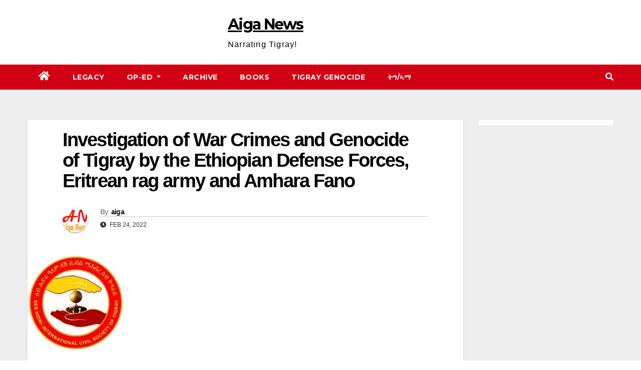

--- FILE ---
content_type: text/html; charset=utf-8
request_url: https://www.google.com/recaptcha/api2/aframe
body_size: 266
content:
<!DOCTYPE HTML><html><head><meta http-equiv="content-type" content="text/html; charset=UTF-8"></head><body><script nonce="DLjaXCVw6pQ3hhZlSbsoeQ">/** Anti-fraud and anti-abuse applications only. See google.com/recaptcha */ try{var clients={'sodar':'https://pagead2.googlesyndication.com/pagead/sodar?'};window.addEventListener("message",function(a){try{if(a.source===window.parent){var b=JSON.parse(a.data);var c=clients[b['id']];if(c){var d=document.createElement('img');d.src=c+b['params']+'&rc='+(localStorage.getItem("rc::a")?sessionStorage.getItem("rc::b"):"");window.document.body.appendChild(d);sessionStorage.setItem("rc::e",parseInt(sessionStorage.getItem("rc::e")||0)+1);localStorage.setItem("rc::h",'1769213230066');}}}catch(b){}});window.parent.postMessage("_grecaptcha_ready", "*");}catch(b){}</script></body></html>